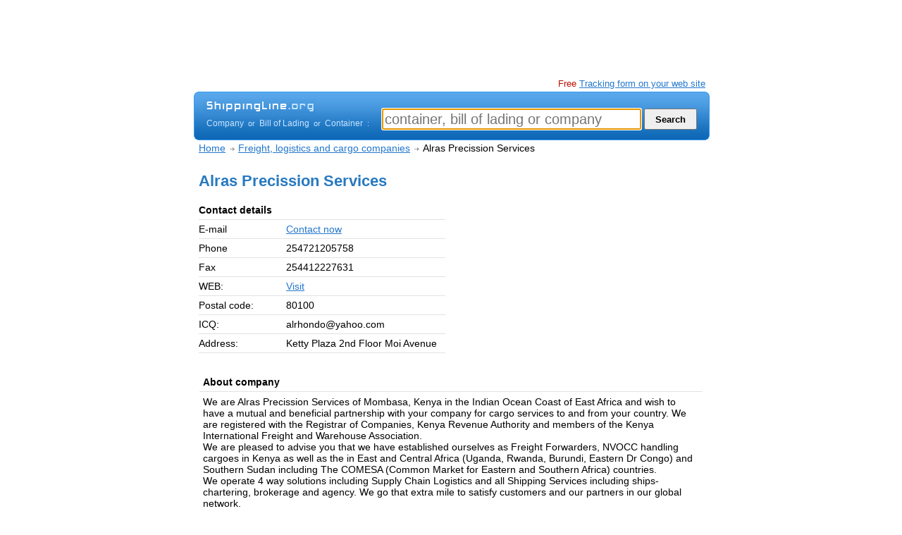

--- FILE ---
content_type: text/html; charset=iso-8859-1
request_url: http://www.shippingline.org/company/ke-14927/Alras_Precission_Services.html
body_size: 14662
content:
<!DOCTYPE html PUBLIC "-//W3C//DTD XHTML 1.0 Strict//EN" "http://www.w3.org/TR/xhtml1/DTD/xhtml1-strict.dtd">
<html xmlns="http://www.w3.org/1999/xhtml">
<head><title>Alras Precission Services company profile</title>
<meta http-equiv="content-type" content="text/html; charset=iso-8859-1" />	
<meta name="description" content="Alras Precission Services company profile and description: We are Alras Precission Services of Mombasa, Kenya in the Indian Ocean Coast of East Africa and wish to have a mutual and beneficial partnership with your company for cargo services to and from your country" />
<meta name="keywords" content="Company, profile, description, contacts, email, phone, address, shipping, Alras Precission Services, Kenya freight forwarder" />
<meta http-equiv="Content-Language" content="en-gb" />
<meta http-equiv="imagetoolbar" content="no" />
<meta name="robots" content="all" />
<meta name="copyright" content="2019" "Alras Precission Services" />
<meta name="MSSmartTagsPreventParsing" content="true" />
<link rel="icon" href="/favicon.ico" type="image/x-icon">
<meta name="viewport" content="width=device-width, initial-scale=1">

<link rel="alternate" media="only screen and (max-width: 640px)" href="http://www.shippingline.org/container/" >
<link href="http://www.shippingline.org/css/v51.css" rel="stylesheet" title="Web v2.0 beta" type="text/css" />

<script type="text/javascript" language="JavaScript" src="/css/dll.js"></script>
<script type="text/javascript" language="JavaScript" src="/css/dll_search.js?v=2"></script>
<script type="text/javascript">

  var _gaq = _gaq || [];
  _gaq.push(['_setAccount', 'UA-26685341-4']);
  _gaq.push(['_trackPageview']);

  (function() {
    var ga = document.createElement('script'); ga.type = 'text/javascript'; ga.async = true;
    ga.src = ('https:' == document.location.protocol ? 'https://ssl' : 'http://www') + '.google-analytics.com/ga.js';
    var s = document.getElementsByTagName('script')[0]; s.parentNode.insertBefore(ga, s);
  })();

</script><script async src="https://pagead2.googlesyndication.com/pagead/js/adsbygoogle.js"></script></head><body><center><div class="wcontainer"><div id="containerTop"><!-- shippingline.org 728x90 img -->
<ins class="adsbygoogle"
     style="display:inline-block;width:728px;height:90px"
     data-ad-client="ca-pub-1812196825396046"
     data-ad-slot="2068793337"></ins></div>
<script type="text/javascript">
<!--
function search_focus(){
	var s = document.getElementById('id_seacrh');
	//alert(s.value);
	//alert('');
	if(s.value==''){
		s.value = '';
	}
}
var timer =  setTimeout ("empty()", 1);
function type_delay(){  
  clearTimeout(timer);
  timer =  setTimeout ("search_type_get()", 1000);
}
//-->
</script>
<div id="promo3"></div>
<div id="promo1"><span class="new"> Free </span> <a href="/tracking/form/">Tracking form on your web site</a></div><div style="clear:both"></div>
<div id="search1">
   <div id="search1_pad">
   <div id="search1_box1">
     <div id="search1_logo"><a href="/"><img src="/pic/shippingline.png" border="0"></a></div>
     <div id="search1_label">
<span onmouseover="hint_show_st('company')" onmouseout="hint_hide();" id="st_company">Company</span> <span class="or">&nbsp;or&nbsp;</span> 
<span onmouseover="hint_show_st('bill');style.cursor='default'" onmouseout="hint_hide();"  id="st_bill">Bill of Lading</span> <span class="or">&nbsp;or&nbsp;</span> 
<span onmouseover="hint_show_st('container');style.cursor='default'" onmouseout="hint_hide();" id="st_container">Container</span> <span class="or">&nbsp;:</span>
     </div> 
   </div>
   <div id="search1_box2">
     <div id="search1_hintc"><div id="search1_hint"></div>&nbsp;</div>
<form action="/" method="GET">
<input type="hidden" name="st" id="id_st" value="">
<input class="text1" id="id_seacrh"  type="search" placeholder="container, bill of lading or company"  name="q" value="" onkeyup="type_delay()" onchange="search_type_get()" onmouseout="search_type_get()" maxlength=30>
<select onchange="search_line_change()" class="select1" id="id_line" name="line"><option value="">Shipping line/AUTO</option>
<option value="acl">ACL</option><option value="alianca">Alianca</option><option value="anl">ANL</option><option value="apl">APL</option><option value="balaji">Balaji Shipping</option><option value="cnr">Canadian National Railway</option><option value="cpr">Canadian Pacific Railway</option><option value="ccni">CCNI</option><option value="cnship">CHINA SHIPPING</option><option value="cma">CMA CGM</option><option value="cnc">CNC Line</option><option value="cosco">COSCO</option><option value="cronos">Cronos</option><option value="crowley">Crowley</option><option value="norasia">CSAV NORASIA</option><option value="dal">DAL</option><option value="delmas">Delmas</option><option value="dongnama">Dongnama</option><option value="emirates ">Emirates Shipping Line</option><option value="evergreen">EVERGREEN</option><option value="hamburg">Hamburg Sud</option><option value="hanjin">Hanjin Shipping</option><option value="hapag">HAPAG (HL)</option><option value="hyundai">HYUNDAI</option><option value="irisl">IRISL</option><option value="lloyd">ITALIA MARITTIMA</option><option value="kline">K-LINE</option><option value="libra">Libra</option><option value="messina">Linea Messina</option><option value="maersk">MAERSK</option><option value="mag">MAG shipping</option><option value="marfret">Marfret</option><option value="matson">Matson</option><option value="mol">MOL</option><option value="msc">MSC</option><option value="nyk">NYK Line</option><option value="oocl">OOCL</option><option value="otal">OTAL</option><option value="pil">PIL</option><option value="safmarine">Safmarine</option><option value="sci">SCI</option><option value="seaboard ">Seaboard Marine</option><option value="senator">SENATOR LINES</option><option value="tarros">Tarros</option><option value="textainer">Textainer</option><option value="uas">United Arab Shipping</option><option value="yml">Yang ming line</option><option value="zim">ZIM</option></select>
<input id="id_search_submit" type="submit" value="  Search  " onmouseover="search_type_get()">
</form>
<script type="text/javascript">
document.getElementById('id_seacrh').focus();
</script>
</div>
</div>   
<div id="hint1"><div class=hintpad><span id=hint1_text>Require line selection</span></div></div>   
</div>
<!--Body--><div style="padding-top:0px;"><center><div id="bodyinside"><center><div class="navigation"><div class="li"><a href="/">Home</a></div><div class="li"><a href="/company/"><h2>Freight, logistics and cargo companies</h2></a></div><div class="liend">Alras Precission Services</div></div><div class="clear">&nbsp;</div><div class="companyi1">
<h1>Alras Precission Services</h1>
<table class="profile" border="0" cellpadding="0" cellspacing="0" width="100%"><tbody>
<tr><td><h4>Contact details</h4></td><td></td></tr><tr><td width="124" valign="top"><span class="smalltext">E-mail</span></td><td><a href='http://www.shipid.com/company/ke-14927/Alras_Precission_Services.html'>Contact now</a> <div id="id_message" style="display:none;background-color:#f2f2f2;width:300px;padding:10px;">
<script type="text/javascript">
  <!--
  

  
  function trim(str)
  {  	
  	

  	
  	var str2 = str;  	
  	
  	str2 = str2.replace(/(^\s+)|(\s+$)/g, "");
  	
  	return str2;
  	}
  	
  function message_send()
  {
    
    m_phone = trim(document.getElementById('id_message_phone').value);	
    m_email = trim(document.getElementById('id_message_email').value);		
	//if(m_text.length<5) alert("Òåêñò ñîîáùåíèÿ ñëèøêîì êîðîòêèé.");
	if(1==2){}
	else if(m_phone.length<5 && m_email.length<5)  alert("Enter your phone or e-mail.");
	else document.getElementById('id_message_form').submit();
  }
  //-->
  </script><div>

<table border="0" width="99%">
		<tr>		  
		  <th style="padding-left:5px;">
	Message
	</th>
	</tr>
	<tr><td>
	
		
	<FORM action="/company/ke-14927/Alras_Precission_Services.html" method="post" id="id_message_form">
	<table width="99%" cellpadding="4" cellspacing="0" class="lotData">
	<tr>
	<td>
	<textarea id="id_message_text" name="message_text" style="width:270px;" rows="5"></textarea>
	</td>
	</tr>
	</table>
	<table width="99%" cellpadding="4" cellspacing="0" class="lotData">
	  <tr>
	    <td class="fieldName">Your name:</td>
		<td><input type="text" name="message_name" style="width:186px;"></td>
	  </tr>
	  <tr>
	    <td class="fieldName">Your phone.:</td>
		<td><input id="id_message_phone" type="text" name="message_phone" style="width:186px;"></td>
	  </tr>
	   <tr>
	    <td class="fieldName">Your E-mail:</td>
		<td><input id="id_message_email" type="text" name="message_email" style="width:186px;"></td>
	  </tr>
	</table>
	<div style="padding-top:4px;">
	<table width="99%" cellpadding="4" cellspacing="0" class="lotData">
	<tr>
	<td>
	<input type="button" value="Send" onclick="message_send()">
	</td>
	</tr>
	</table>
	
	</td>	</tr>		</table>	
	
</div>
</div></td></tr><tr><td width="124" valign="top"><span class="smalltext">Phone</span></td><td>254721205758</td></tr><tr><td width="124"  valign="top"><span class="smalltext">Fax</span></td><td>254412227631</td></tr><tr><td width="124"  valign="top"><span class="smalltext">WEB:</span></td><td><a target="_blank" href="/click/?what=company&key=ke-14927">Visit</a></td></tr><tr><td width="124"  valign="top"><span class="smalltext">Postal code:</span></td><td>80100</td></tr><tr><td width="124" valign="top"><span class="smalltext">ICQ:</span></td><td>alrhondo@yahoo.com</td></tr><tr><td width="124" valign="top"><span class="smalltext">Address:</span></td><td>Ketty Plaza 2nd Floor Moi Avenue</td></tr>		  </tbody></table>
</div>
<div class="companyi2"><!-- shippingline.org 336x280 img -->
<ins class="adsbygoogle"
     style="display:inline-block;width:336px;height:280px"
     data-ad-client="ca-pub-1812196825396046"
     data-ad-slot="0276151535"></ins></div>
<div style="clear:both"></div>
<table  cellpadding="5" cellspacing="1" width="100%" class="profile">		  
<tr><td><h4>About company</h4></td></tr>		  
<tr><td>We are Alras Precission Services of Mombasa, Kenya in the Indian Ocean Coast of East Africa and wish to have a mutual and beneficial partnership with your company for cargo services to and from your country. We are registered with the Registrar of Companies, Kenya Revenue Authority and members of the Kenya International Freight and Warehouse Association.<br />
We are pleased to advise you that we have established ourselves as Freight Forwarders, NVOCC handling cargoes in Kenya as well as the in East and Central Africa (Uganda, Rwanda, Burundi, Eastern Dr Congo) and Southern Sudan including The COMESA (Common Market for Eastern and Southern Africa) countries.<br />
We operate 4 way solutions including Supply Chain Logistics and all Shipping Services including ships-chartering, brokerage and agency. We go that extra mile to satisfy customers and our partners in our global network.<br />
Headquartered in Mombasa, Kenya, East Africa, we have our offices not only in Mombasa but also in all the countries above so that we can provide our Associates the best possible services and solutions.<br />
Unlike our friends in the business, we are also available on Saturdays and online on Sundays so that Clients and Associates who have any immediate needs can get in touch with us and have their work resolved. <br />
We shall be pleased to work with you and look forward to handling your cargoes in these countries whether it is by Air or Sea and would be happy to enter to a working relationship. We have an excellent rebate system in place for cargoes consigned to us.We also have an in house Customs Brokerage Facility to clear the inbound Cargoes as well as the exports.<br />
Our export department has geared up with substantial contracts moving in to and from your region and we shall thank you to kindly advise us the details you need to be mentioned on the HAWB and HBL for the cargo to be routed through your company. If you give us your nomination cargo, please inform us earlier as this will enable us proper follow up your shipment. You can consign cargo coming destined to our ports and airports in countries above to below address:<br />
Alras Precission Services, Attn: Alex M. Rhondo<br />
Ketty Plaza, 2nd Floor, Moi Avenue<br />
Tel: + 254 41 2224750 <br />
Cell: + 254 721 205758 <br />
Fax: + 254 41 2227631<br />
Email: alexrhondo@teoskenya.</td></tr>
</table><br><br>
<div style="float:left;min-width:100px;text-align:left">
<div class="list"><h4>Related companies:</h4></div><div class="list">
<a href="/company/ke/Kenya-Freight_Brokers.html">Kenya Freight Brokers</a>
</div><div class="list">
<a href="/company/ke/Kenya-Freight_Forwarders.html">Kenya Freight Forwarders</a>
</div><div class="list">
<a href="/company/ke/Kenya-Hauliers.html">Kenya Hauliers</a>
</div><div class="list">
<a href="/company/ke/Kenya-Shipping_agents.html">Kenya Shipping agents</a>
</div><br></div><div style="width:350px;float:right"><!-- shippingline.org 300x250 text -->
<ins class="adsbygoogle"
     style="display:inline-block;width:300px;height:250px"
     data-ad-client="ca-pub-1812196825396046"
     data-ad-slot="2731478873"></ins></div></center></div></center>
<div style="clear:both;"><br><br></div>
<div id="containerFoot">
<div style="float:left;margin-right:30px;text-align:left">
<a href="/">Container tracking</a><br>
<a href="http://www.shippingline.org/company/">Shipping companies directory</a><br>
<a href="/container-numbers/">Container numbers and Prefixes</a>
</div><div style="float:left;margin-right:30px;text-align:left">
<a target="_blank" href="http://www.fijin.com/post/Ocean-Freight/request/">Request a Freight quote</a><br>
<a target="_blank" href="http://www.fijin.com/post/Ocean-Freight/">List your Freight rates</a><br>
<a href="/shipping/from-usa/">Shipping from USA</a>
</div><div style="float:left;margin-right:30px;text-align:left">
<a href="/contact/">Contact</a><br>
<a href="http://www.shipid.com/">Shipid</a> &nbsp; <a href="/links/">Links</a> &nbsp; <a href="/privacy/">Privacy policy</a><br>
<span class="copy">Copyright 2024 &copy; Shippingline.org</span><br><br><br>
</div><div style="float:left;text-align:left">
<a href="http://www.twitter.com/shippinglineorg"><img border="0" src="http://twitter-badges.s3.amazonaws.com/twitter-b.png" alt="Follow shippinglineorg on Twitter"/></a>
</div></div></div></center>
<script>
     (adsbygoogle = window.adsbygoogle || []).push({});
     (adsbygoogle = window.adsbygoogle || []).push({});
(adsbygoogle = window.adsbygoogle || []).push({});</script>
</body></html>

--- FILE ---
content_type: text/html; charset=utf-8
request_url: https://www.google.com/recaptcha/api2/aframe
body_size: 259
content:
<!DOCTYPE HTML><html><head><meta http-equiv="content-type" content="text/html; charset=UTF-8"></head><body><script nonce="FfcHWN0VbEHX1WZkciS5HQ">/** Anti-fraud and anti-abuse applications only. See google.com/recaptcha */ try{var clients={'sodar':'https://pagead2.googlesyndication.com/pagead/sodar?'};window.addEventListener("message",function(a){try{if(a.source===window.parent){var b=JSON.parse(a.data);var c=clients[b['id']];if(c){var d=document.createElement('img');d.src=c+b['params']+'&rc='+(localStorage.getItem("rc::a")?sessionStorage.getItem("rc::b"):"");window.document.body.appendChild(d);sessionStorage.setItem("rc::e",parseInt(sessionStorage.getItem("rc::e")||0)+1);localStorage.setItem("rc::h",'1768991179442');}}}catch(b){}});window.parent.postMessage("_grecaptcha_ready", "*");}catch(b){}</script></body></html>